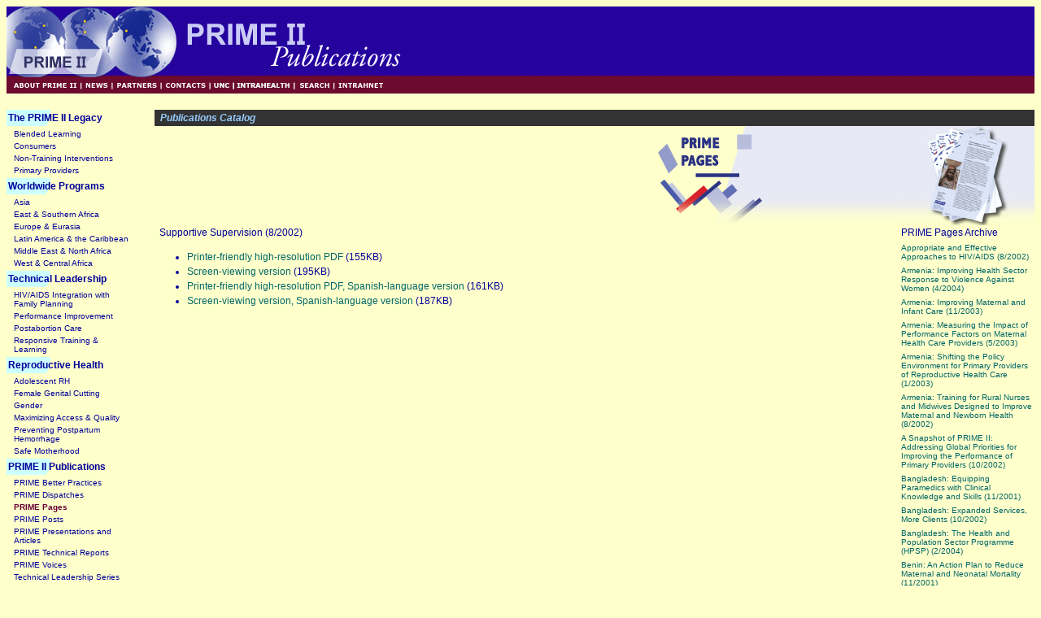

--- FILE ---
content_type: text/html; charset=ISO-8859-1
request_url: http://prime2.org/prime2/page/home/474d46.html?article=238
body_size: 5313
content:
<html xmlns:sql="http://apache.org/cocoon/SQL/2.0">
<head>
<META http-equiv="Content-Type" content="text/html; charset=UTF-8">
<title>Prime II</title>
<style type="text/css">
BODY { 
    font-family: verdana, helvetica, arial, sans-serif; 
    font-size: 10px; 
    color: #000099;
    background-color: #FFFFCC;
}
.tophead { background-image: url(../../images/navigation/header_bg.gif); background-repeat: repeat-x; } 
.topheadright { background-image: url(../../images/navigation/header_bg.gif); background-repeat: repeat-x; text-align: right; } 
.topmenu { background: #6c0b2d; text-decoration: none; background-image: url(../../images/navigation/headernavbg.gif); }
.contenthead { font-family: verdana, helvetica, arial, sans-serif; font-size: 14px; font-weight: bold; margin-left: 6px; }
.contentsubhead { font-family: verdana, helvetica, arial, sans-serif; font-size: 14px; margin-left: 6px; font-weight: bold; }
.childlink { font-family: verdana, helvetica, arial, sans-serif; font-size: 12px; color: #000099; text-decoration: none; }
.sectionhead { font-family: verdana, helvetica, arial, sans-serif; font-size: 12px; color: #000099; text-decoration: none; font-weight: bold; background-image: url(../../images/navigation/sidenavback.gif); background-repeat: no-repeat; }
.sectionhead:link { color: #000099; }
.sectionhead:visited { color: #000099; }
.sectionhead:active { color: #000099; }
.sectionhead:hover { color: #660033; }
.sectionchild { font-family: verdana, helvetica, arial, sans-serif; font-size: 10px; text-decoration: none; color: #000099; }
.sectionchild:link { color: #000099; }
.sectionchild:visited { color: #000099; }
.sectionchild:active { color: #6666FF; }
.sectionchild:hover { color: #660033; }
.selectedsectionchild { font-family: verdana, helvetica, arial, sans-serif; font-size: 10px; text-decoration: none; color: #660033; font-weight: bold; }
.selectedsectionchild:link { color: #660033; }
.selectedsectionchild:visited { color: #660033; }
.selectedsectionchild:active { color: #6666FF; }
.sectionsubchild { font-family: verdana, helvetica, arial, sans-serif; font-size: 10px; text-decoration: none; color: #660033; }
.sectionsubchild:link { color: #660033; }
.sectionsubchild:visited { color: #660033; }
.sectionsubchild:active { color: #FF0044; }
.sectionsubchild:hover { color: #000099; }
.selectedsectionsubchild { font-family: verdana, helvetica, arial, sans-serif; font-size: 10px; text-decoration: none; color: #660033; font-style: italic; }
.selectedsectionsubchild:link { color: #660033; }
.selectedsectionsubchild:visited { color: #660033; }
.selectedsectionsubchild:active { color: #FF0044; }
.subheader { font-size: 12px; margin: 4px 10px 4px 10px; }
.relatedhead { font-size: 12px; }
.relatedlist { font-size: 10px; }
.credit { font-size: 10px; font-style: italic; }
TD { font-family: verdana, helvetica, arial, sans-serif; font-size: 12px; }
TH { font-family: verdana, helvetica, arial, sans-serif; font-size: 12px; font-weight: bold; }
P { font-family: verdana, helvetica, arial, sans-serif; font-size: 12px; line-height: 18px; margin: 0px 25px 10px 6px; }
.usaid { font-size: 10px; line-height: 14px; }
LI { font-size: 12px; line-height:18px; }
A { text-decoration: none; }
A:link { color: #006666; }
A:visited { color: #009999; }
A:active { color: #009999; }
A:hover { color: #660033; }
                </style>
</head>
<body>
<table width="100%" cellspacing="0" cellpadding="0" border="0">
<tr>
<td>
<table height="87" width="100%" cellspacing="0" cellpadding="0" border="0">
<tr>
<td class="tophead" height="87" width="212"><a href="../../index.html"><img border="0" alt="PRIME II" src="../../images/navigation/header_left.gif" width="212" height="87"></a></td><td class="tophead" width="1000" align="left" height="87"><img alt="PRIME II Publications" src="../../images/navigation/7-1_header.gif" height="87"></td>
</tr>
<tr>
<td align="left" colspan="2" class="topmenu"><a class="" href="../../section/31.html"><img border="0" alt="About PRIME II" src="../../images/navigation/2-1_main.gif" name="2-1"></a><a class="" href="../../news/home/33.html"><img border="0" alt="PRIME II News" src="../../images/navigation/11-1_main.gif" name="11-1"></a><a class="" href="../../section/32.html"><img border="0" alt="Partners" src="../../images/navigation/3-1_main.gif" name="3-1"></a><a class="" href="../../section/35.html"><img border="0" alt="PRIME Contacts" src="../../images/navigation/9-1_main.gif" name="9-1"></a><a href="http://www.unc.edu/"><img alt="University of North Carolina at Chapel Hill" border="0" src="../../images/navigation/medschool.gif"></a><a href="http://www.intrahealth.org/"><img alt="IntraHealth" border="0" src="../../images/navigation/intrah.gif"></a><a class="" href="../../section/259.html"><img border="0" alt="Search" src="../../images/navigation/12-1_main.gif" name="12-1"></a><a href="https://intrahnet.intrah.org/"><img alt="Intrahnet" border="0" src="../../images/navigation/intrahnet.gif"></a></td>
</tr>
<tr>
<td align="center" colspan="3"><img height="20" src="../../images/trans.gif"></td>
</tr>
</table>
<table width="100%" cellspacing="0" cellpadding="0" border="0">
<tr>
<td rowspan="2" valign="top" width="150">
<table cellspacing="0" cellpadding="0" width="152" border="0">
<tr>
<td width="2" height="20"><img height="20" width="2" src="../../images/navigation/blueCCFFFF.gif"></td><td colspan="2" class="sectionhead" width="150" height="20"><a class="sectionhead" href="../../section/399.html">The PRIME II Legacy</a></td>
</tr>
<tr>
<td colspan="3" height="4" width="150"><img width="150" height="4" src="../../images/trans.gif"></td>
</tr>
<tr>
<td width="2"><img height="5" width="2" src="../../images/trans.gif"></td><td width="7"><img height="5" width="7" src="../../images/trans.gif"></td><td class="sectionchild"><a class="sectionchild" href="../../section/402.html">Blended Learning</a></td>
</tr>
<tr>
<td colspan="3" height="4" width="150"><img width="150" height="4" src="../../images/trans.gif"></td>
</tr>
<tr>
<td width="2"><img height="5" width="2" src="../../images/trans.gif"></td><td width="7"><img height="5" width="7" src="../../images/trans.gif"></td><td class="sectionchild"><a class="sectionchild" href="../../section/401.html">Consumers</a></td>
</tr>
<tr>
<td colspan="3" height="4" width="150"><img width="150" height="4" src="../../images/trans.gif"></td>
</tr>
<tr>
<td width="2"><img height="5" width="2" src="../../images/trans.gif"></td><td width="7"><img height="5" width="7" src="../../images/trans.gif"></td><td class="sectionchild"><a class="sectionchild" href="../../section/403.html">Non-Training Interventions</a></td>
</tr>
<tr>
<td colspan="3" height="4" width="150"><img width="150" height="4" src="../../images/trans.gif"></td>
</tr>
<tr>
<td width="2"><img height="5" width="2" src="../../images/trans.gif"></td><td width="7"><img height="5" width="7" src="../../images/trans.gif"></td><td class="sectionchild"><a class="sectionchild" href="../../section/400.html">Primary Providers</a></td>
</tr>
<tr>
<td colspan="3" height="4" width="150"><img width="150" height="4" src="../../images/trans.gif"></td>
</tr>
<tr>
<td width="2" height="20"><img height="20" width="2" src="../../images/navigation/blueCCFFFF.gif"></td><td colspan="2" class="sectionhead" width="150" height="20"><a class="sectionhead" href="../../section/1.html">Worldwide Programs</a></td>
</tr>
<tr>
<td colspan="3" height="4" width="150"><img width="150" height="4" src="../../images/trans.gif"></td>
</tr>
<tr>
<td width="2"><img height="5" width="2" src="../../images/trans.gif"></td><td width="7"><img height="5" width="7" src="../../images/trans.gif"></td><td class="sectionchild"><a class="sectionchild" href="../../section/17.html">Asia</a></td>
</tr>
<tr>
<td colspan="3" height="4" width="150"><img width="150" height="4" src="../../images/trans.gif"></td>
</tr>
<tr>
<td width="2"><img height="5" width="2" src="../../images/trans.gif"></td><td width="7"><img height="5" width="7" src="../../images/trans.gif"></td><td class="sectionchild"><a class="sectionchild" href="../../section/2.html">East &amp; Southern Africa</a></td>
</tr>
<tr>
<td colspan="3" height="4" width="150"><img width="150" height="4" src="../../images/trans.gif"></td>
</tr>
<tr>
<td width="2"><img height="5" width="2" src="../../images/trans.gif"></td><td width="7"><img height="5" width="7" src="../../images/trans.gif"></td><td class="sectionchild"><a class="sectionchild" href="../../section/28.html">Europe &amp; Eurasia</a></td>
</tr>
<tr>
<td colspan="3" height="4" width="150"><img width="150" height="4" src="../../images/trans.gif"></td>
</tr>
<tr>
<td width="2"><img height="5" width="2" src="../../images/trans.gif"></td><td width="7"><img height="5" width="7" src="../../images/trans.gif"></td><td class="sectionchild"><a class="sectionchild" href="../../section/22.html">Latin America &amp; the Caribbean</a></td>
</tr>
<tr>
<td colspan="3" height="4" width="150"><img width="150" height="4" src="../../images/trans.gif"></td>
</tr>
<tr>
<td width="2"><img height="5" width="2" src="../../images/trans.gif"></td><td width="7"><img height="5" width="7" src="../../images/trans.gif"></td><td class="sectionchild"><a class="sectionchild" href="../../section/326.html">Middle East &amp; North Africa</a></td>
</tr>
<tr>
<td colspan="3" height="4" width="150"><img width="150" height="4" src="../../images/trans.gif"></td>
</tr>
<tr>
<td width="2"><img height="5" width="2" src="../../images/trans.gif"></td><td width="7"><img height="5" width="7" src="../../images/trans.gif"></td><td class="sectionchild"><a class="sectionchild" href="../../section/9.html">West &amp; Central Africa</a></td>
</tr>
<tr>
<td colspan="3" height="4" width="150"><img width="150" height="4" src="../../images/trans.gif"></td>
</tr>
<tr>
<td width="2" height="20"><img height="20" width="2" src="../../images/navigation/blueCCFFFF.gif"></td><td colspan="2" class="sectionhead" width="150" height="20"><a class="sectionhead" href="../../section/52.html">Technical Leadership</a></td>
</tr>
<tr>
<td colspan="3" height="4" width="150"><img width="150" height="4" src="../../images/trans.gif"></td>
</tr>
<tr>
<td width="2"><img height="5" width="2" src="../../images/trans.gif"></td><td width="7"><img height="5" width="7" src="../../images/trans.gif"></td><td class="sectionchild"><a class="sectionchild" href="../../section/328.html">HIV/AIDS Integration with Family Planning</a></td>
</tr>
<tr>
<td colspan="3" height="4" width="150"><img width="150" height="4" src="../../images/trans.gif"></td>
</tr>
<tr>
<td width="2"><img height="5" width="2" src="../../images/trans.gif"></td><td width="7"><img height="5" width="7" src="../../images/trans.gif"></td><td class="sectionchild"><a class="sectionchild" href="../../section/53.html">Performance Improvement</a></td>
</tr>
<tr>
<td colspan="3" height="4" width="150"><img width="150" height="4" src="../../images/trans.gif"></td>
</tr>
<tr>
<td width="2"><img height="5" width="2" src="../../images/trans.gif"></td><td width="7"><img height="5" width="7" src="../../images/trans.gif"></td><td class="sectionchild"><a class="sectionchild" href="../../section/56.html">Postabortion Care</a></td>
</tr>
<tr>
<td colspan="3" height="4" width="150"><img width="150" height="4" src="../../images/trans.gif"></td>
</tr>
<tr>
<td width="2"><img height="5" width="2" src="../../images/trans.gif"></td><td width="7"><img height="5" width="7" src="../../images/trans.gif"></td><td class="sectionchild"><a class="sectionchild" href="../../section/54.html">Responsive Training &amp; Learning</a></td>
</tr>
<tr>
<td colspan="3" height="4" width="150"><img width="150" height="4" src="../../images/trans.gif"></td>
</tr>
<tr>
<td width="2" height="20"><img height="20" width="2" src="../../images/navigation/blueCCFFFF.gif"></td><td colspan="2" class="sectionhead" width="150" height="20"><a class="sectionhead" href="../../section/36.html">Reproductive Health</a></td>
</tr>
<tr>
<td colspan="3" height="4" width="150"><img width="150" height="4" src="../../images/trans.gif"></td>
</tr>
<tr>
<td width="2"><img height="5" width="2" src="../../images/trans.gif"></td><td width="7"><img height="5" width="7" src="../../images/trans.gif"></td><td class="sectionchild"><a class="sectionchild" href="../../section/38.html">Adolescent RH</a></td>
</tr>
<tr>
<td colspan="3" height="4" width="150"><img width="150" height="4" src="../../images/trans.gif"></td>
</tr>
<tr>
<td width="2"><img height="5" width="2" src="../../images/trans.gif"></td><td width="7"><img height="5" width="7" src="../../images/trans.gif"></td><td class="sectionchild"><a class="sectionchild" href="../../section/42.html">Female Genital Cutting</a></td>
</tr>
<tr>
<td colspan="3" height="4" width="150"><img width="150" height="4" src="../../images/trans.gif"></td>
</tr>
<tr>
<td width="2"><img height="5" width="2" src="../../images/trans.gif"></td><td width="7"><img height="5" width="7" src="../../images/trans.gif"></td><td class="sectionchild"><a class="sectionchild" href="../../section/39.html">Gender</a></td>
</tr>
<tr>
<td colspan="3" height="4" width="150"><img width="150" height="4" src="../../images/trans.gif"></td>
</tr>
<tr>
<td width="2"><img height="5" width="2" src="../../images/trans.gif"></td><td width="7"><img height="5" width="7" src="../../images/trans.gif"></td><td class="sectionchild"><a class="sectionchild" href="../../section/41.html">Maximizing Access &amp; Quality</a></td>
</tr>
<tr>
<td colspan="3" height="4" width="150"><img width="150" height="4" src="../../images/trans.gif"></td>
</tr>
<tr>
<td width="2"><img height="5" width="2" src="../../images/trans.gif"></td><td width="7"><img height="5" width="7" src="../../images/trans.gif"></td><td class="sectionchild"><a class="sectionchild" href="../../section/329.html">Preventing Postpartum Hemorrhage</a></td>
</tr>
<tr>
<td colspan="3" height="4" width="150"><img width="150" height="4" src="../../images/trans.gif"></td>
</tr>
<tr>
<td width="2"><img height="5" width="2" src="../../images/trans.gif"></td><td width="7"><img height="5" width="7" src="../../images/trans.gif"></td><td class="sectionchild"><a class="sectionchild" href="../../section/40.html">Safe Motherhood</a></td>
</tr>
<tr>
<td colspan="3" height="4" width="150"><img width="150" height="4" src="../../images/trans.gif"></td>
</tr>
<tr>
<td width="2" height="20"><img height="20" width="2" src="../../images/navigation/blueCCFFFF.gif"></td><td colspan="2" class="sectionhead" width="150" height="20"><a class="sectionhead" href="../../section/44.html">PRIME II Publications</a></td>
</tr>
<tr>
<td colspan="3" height="4" width="150"><img width="150" height="4" src="../../images/trans.gif"></td>
</tr>
<tr>
<td width="2"><img height="5" width="2" src="../../images/trans.gif"></td><td width="7"><img height="5" width="7" src="../../images/trans.gif"></td><td class="sectionchild"><a class="sectionchild" href="../../better/home/303.html">PRIME Better Practices</a></td>
</tr>
<tr>
<td colspan="3" height="4" width="150"><img width="150" height="4" src="../../images/trans.gif"></td>
</tr>
<tr>
<td width="2"><img height="5" width="2" src="../../images/trans.gif"></td><td width="7"><img height="5" width="7" src="../../images/trans.gif"></td><td class="sectionchild"><a class="sectionchild" href="../../dispatch/home/46.html">PRIME Dispatches</a></td>
</tr>
<tr>
<td colspan="3" height="4" width="150"><img width="150" height="4" src="../../images/trans.gif"></td>
</tr>
<tr>
<td width="2"><img height="5" width="2" src="../../images/trans.gif"></td><td width="7"><img height="5" width="7" src="../../images/trans.gif"></td><td class="selectedsectionchild"><a class="selectedsectionchild" href="47.html">PRIME Pages</a>
<table cellspacing="3" cellpadding="0" border="0"></table>
</td>
</tr>
<tr>
<td colspan="3" height="4" width="150"><img width="150" height="4" src="../../images/trans.gif"></td>
</tr>
<tr>
<td width="2"><img height="5" width="2" src="../../images/trans.gif"></td><td width="7"><img height="5" width="7" src="../../images/trans.gif"></td><td class="sectionchild"><a class="sectionchild" href="../../post/home/48.html">PRIME Posts</a></td>
</tr>
<tr>
<td colspan="3" height="4" width="150"><img width="150" height="4" src="../../images/trans.gif"></td>
</tr>
<tr>
<td width="2"><img height="5" width="2" src="../../images/trans.gif"></td><td width="7"><img height="5" width="7" src="../../images/trans.gif"></td><td class="sectionchild"><a class="sectionchild" href="../../present/home/354.html">PRIME Presentations and Articles</a></td>
</tr>
<tr>
<td colspan="3" height="4" width="150"><img width="150" height="4" src="../../images/trans.gif"></td>
</tr>
<tr>
<td width="2"><img height="5" width="2" src="../../images/trans.gif"></td><td width="7"><img height="5" width="7" src="../../images/trans.gif"></td><td class="sectionchild"><a class="sectionchild" href="../../techreport/home/50.html">PRIME Technical Reports</a></td>
</tr>
<tr>
<td colspan="3" height="4" width="150"><img width="150" height="4" src="../../images/trans.gif"></td>
</tr>
<tr>
<td width="2"><img height="5" width="2" src="../../images/trans.gif"></td><td width="7"><img height="5" width="7" src="../../images/trans.gif"></td><td class="sectionchild"><a class="sectionchild" href="../../voice/home/45.html">PRIME Voices</a></td>
</tr>
<tr>
<td colspan="3" height="4" width="150"><img width="150" height="4" src="../../images/trans.gif"></td>
</tr>
<tr>
<td width="2"><img height="5" width="2" src="../../images/trans.gif"></td><td width="7"><img height="5" width="7" src="../../images/trans.gif"></td><td class="sectionchild"><a class="sectionchild" href="../../techlead/home/49.html">Technical Leadership Series</a></td>
</tr>
<tr>
<td colspan="3" height="4" width="150"><img width="150" height="4" src="../../images/trans.gif"></td>
</tr>
<tr>
<td width="2"><img height="5" width="2" src="../../images/trans.gif"></td><td width="7"><img height="5" width="7" src="../../images/trans.gif"></td><td class="sectionchild"><a class="sectionchild" href="../../usaid/home/355.html">USAID Cites PRIME</a></td>
</tr>
<tr>
<td colspan="3" height="4" width="150"><img width="150" height="4" src="../../images/trans.gif"></td>
</tr>
<tr>
<td width="2" height="20"><img height="20" width="2" src="../../images/navigation/blueCCFFFF.gif"></td><td colspan="2" class="sectionhead" width="150" height="20"><a class="sectionhead" href="../../section/57.html">Monitoring &amp; Evaluation</a></td>
</tr>
<tr>
<td colspan="3" height="4" width="150"><img width="150" height="4" src="../../images/trans.gif"></td>
</tr>
<tr>
<td width="2" height="20"><img height="20" width="2" src="../../images/navigation/blueCCFFFF.gif"></td><td colspan="2" class="sectionhead" width="150" height="20"><a class="sectionhead" href="../../section/60.html">Home</a></td>
</tr>
</table>
</td><td height="20" width="30"><img height="20" width="30" src="../../images/trans.gif"></td><td valign="middle" height="20" class="subheader" colspan="2">
<table cellspacing="0" cellpadding="0" border="0" width="100%">
<tr style="background-image: url(../../images/article/7-1_bar.gif);">
<td width="4"><img height="20" width="4" src="../../images/trans.gif" align="left"></td><td class="subheader" style="color: #99CCFF; font-weight: bold; font-style: oblique;">Publications Catalog</td>
</tr>
</table>
</td>
</tr>
<tr>
<td width="30"><img height="800" width="30" src="../../images/trans.gif"></td><td align="left" valign="top">
<table width="100%" cellspacing="0" cellpadding="0" border="0">
<tr>
<td style="background-image: url(../../images/article/7-1c_bg.gif); background-repeat: no-repeat; background-position: top right;" colspan="2"><img src="../../images/article/7-1all_1.gif"><br>
<P>Supportive Supervision (8/2002)
    <ul>
<li>
<a href="../../pdf/2PI_300.pdf">Printer-friendly high-resolution PDF</a> (155KB)</li>
<li>
<a href="../../pdf/2PI_300.swf">Screen-viewing version</a> (195KB)</li>
<li>
<a href="../../pdf/2sPI_300.pdf">Printer-friendly high-resolution PDF, Spanish-language version</a> (161KB)</li>
<li>
<a href="../../pdf/2sPI_300.swf">Screen-viewing version, Spanish-language version</a> (187KB)</li>
</ul>
</P>
</td>
</tr>
</table>
</td><td width="170" valign="top"><img src="../../images/article/7-1c_2.gif"><sidebar></sidebar>
<table cellspacing="2" cellpadding="0" border="0">
<tr>
<td width="2"><img height="2" width="2" src="../../images/trans.gif"></td><td class="relatedhead">PRIME Pages Archive
            </td>
</tr>
<tr>
<td height="2" colspan="2"><img width="2" height="2" src="../../images/trans.gif"></td>
</tr>
<tr>
<td width="2"><img height="2" width="2" src="../../images/trans.gif"></td><td class="relatedlist"><a href="47bdd9.html?article=239">Appropriate and Effective Approaches to HIV/AIDS (8/2002)
    </a></td>
</tr>
<tr>
<td height="2" colspan="2"><img width="2" height="2" src="../../images/trans.gif"></td>
</tr>
<tr>
<td width="2"><img height="2" width="2" src="../../images/trans.gif"></td><td class="relatedlist"><a href="47b949.html?article=379">Armenia: Improving Health Sector Response to Violence Against Women (4/2004)
    </a></td>
</tr>
<tr>
<td height="2" colspan="2"><img width="2" height="2" src="../../images/trans.gif"></td>
</tr>
<tr>
<td width="2"><img height="2" width="2" src="../../images/trans.gif"></td><td class="relatedlist"><a href="476020.html?article=349">Armenia: Improving Maternal and Infant Care (11/2003)
    </a></td>
</tr>
<tr>
<td height="2" colspan="2"><img width="2" height="2" src="../../images/trans.gif"></td>
</tr>
<tr>
<td width="2"><img height="2" width="2" src="../../images/trans.gif"></td><td class="relatedlist"><a href="47ac42.html?article=313">Armenia: Measuring the Impact of Performance Factors on Maternal Health Care Providers (5/2003)
    </a></td>
</tr>
<tr>
<td height="2" colspan="2"><img width="2" height="2" src="../../images/trans.gif"></td>
</tr>
<tr>
<td width="2"><img height="2" width="2" src="../../images/trans.gif"></td><td class="relatedlist"><a href="471b4c.html?article=290">Armenia: Shifting the Policy Environment for Primary Providers of Reproductive Health Care (1/2003)
    </a></td>
</tr>
<tr>
<td height="2" colspan="2"><img width="2" height="2" src="../../images/trans.gif"></td>
</tr>
<tr>
<td width="2"><img height="2" width="2" src="../../images/trans.gif"></td><td class="relatedlist"><a href="47ded6.html?article=220">Armenia: Training for Rural Nurses and Midwives Designed to Improve Maternal and Newborn Health (8/2002)
    </a></td>
</tr>
<tr>
<td height="2" colspan="2"><img width="2" height="2" src="../../images/trans.gif"></td>
</tr>
<tr>
<td width="2"><img height="2" width="2" src="../../images/trans.gif"></td><td class="relatedlist"><a href="47016a.html?article=286">A Snapshot of PRIME II: Addressing Global Priorities for Improving the Performance of Primary Providers (10/2002)
    </a></td>
</tr>
<tr>
<td height="2" colspan="2"><img width="2" height="2" src="../../images/trans.gif"></td>
</tr>
<tr>
<td width="2"><img height="2" width="2" src="../../images/trans.gif"></td><td class="relatedlist"><a href="47aece.html?article=209">Bangladesh: Equipping Paramedics with Clinical Knowledge and Skills (11/2001)
    </a></td>
</tr>
<tr>
<td height="2" colspan="2"><img width="2" height="2" src="../../images/trans.gif"></td>
</tr>
<tr>
<td width="2"><img height="2" width="2" src="../../images/trans.gif"></td><td class="relatedlist"><a href="473a31.html?article=275">Bangladesh: Expanded Services, More Clients (10/2002)
    </a></td>
</tr>
<tr>
<td height="2" colspan="2"><img width="2" height="2" src="../../images/trans.gif"></td>
</tr>
<tr>
<td width="2"><img height="2" width="2" src="../../images/trans.gif"></td><td class="relatedlist"><a href="4732b4.html?article=375">Bangladesh: The Health and Population Sector Programme (HPSP) (2/2004)
    </a></td>
</tr>
<tr>
<td height="2" colspan="2"><img width="2" height="2" src="../../images/trans.gif"></td>
</tr>
<tr>
<td width="2"><img height="2" width="2" src="../../images/trans.gif"></td><td class="relatedlist"><a href="47f980.html?article=225">Benin: An Action Plan to Reduce Maternal and Neonatal Mortality (11/2001)
    </a></td>
</tr>
<tr>
<td height="2" colspan="2"><img width="2" height="2" src="../../images/trans.gif"></td>
</tr>
<tr>
<td width="2"><img height="2" width="2" src="../../images/trans.gif"></td><td class="relatedlist"><a href="471953.html?article=226">Benin: Collaboration and Coordination with PROSAF (11/2001)
    </a></td>
</tr>
<tr>
<td height="2" colspan="2"><img width="2" height="2" src="../../images/trans.gif"></td>
</tr>
<tr>
<td width="2"><img height="2" width="2" src="../../images/trans.gif"></td><td class="relatedlist"><a href="47bfcf.html?article=282">Benin: Testing National Family Health Protocols (10/2002)
    </a></td>
</tr>
<tr>
<td height="2" colspan="2"><img width="2" height="2" src="../../images/trans.gif"></td>
</tr>
<tr>
<td width="2"><img height="2" width="2" src="../../images/trans.gif"></td><td class="relatedlist"><a href="47833e.html?article=227">Benin: Testing New Protocols for Better Family Health Care (8/2002)
    </a></td>
</tr>
<tr>
<td height="2" colspan="2"><img width="2" height="2" src="../../images/trans.gif"></td>
</tr>
<tr>
<td width="2"><img height="2" width="2" src="../../images/trans.gif"></td><td class="relatedlist"><a href="47eb78.html?article=228">Benin: Training Pharmacists as Family Planning Providers (11/2001)
    </a></td>
</tr>
<tr>
<td height="2" colspan="2"><img width="2" height="2" src="../../images/trans.gif"></td>
</tr>
<tr>
<td width="2"><img height="2" width="2" src="../../images/trans.gif"></td><td class="relatedlist"><a href="472327.html?article=237">Building Capacity, Leveraging Resources, Sharing Expertise (11/2001)
    </a></td>
</tr>
<tr>
<td height="2" colspan="2"><img width="2" height="2" src="../../images/trans.gif"></td>
</tr>
<tr>
<td width="2"><img height="2" width="2" src="../../images/trans.gif"></td><td class="relatedlist"><a href="47c427.html?article=276">Dominican Republic: Assistance to a Family Planning NGO (10/2002)
    </a></td>
</tr>
<tr>
<td height="2" colspan="2"><img width="2" height="2" src="../../images/trans.gif"></td>
</tr>
<tr>
<td width="2"><img height="2" width="2" src="../../images/trans.gif"></td><td class="relatedlist"><a href="472d51.html?article=277">Dominican Republic: Community Health Promoters for Family Planning and Preventive Services (10/2002)
    </a></td>
</tr>
<tr>
<td height="2" colspan="2"><img width="2" height="2" src="../../images/trans.gif"></td>
</tr>
<tr>
<td width="2"><img height="2" width="2" src="../../images/trans.gif"></td><td class="relatedlist"><a href="47ec37.html?article=291">Dominican Republic: Consumer Feedback Improves Clinic Services, Increases Paying Clients (1/2003)
    </a></td>
</tr>
<tr>
<td height="2" colspan="2"><img width="2" height="2" src="../../images/trans.gif"></td>
</tr>
<tr>
<td width="2"><img height="2" width="2" src="../../images/trans.gif"></td><td class="relatedlist"><a href="47bca5.html?article=221">Dominican Republic: Evaluating Training Approaches for Community Health Promoters (5/2002)
    </a></td>
</tr>
<tr>
<td height="2" colspan="2"><img width="2" height="2" src="../../images/trans.gif"></td>
</tr>
<tr>
<td width="2"><img height="2" width="2" src="../../images/trans.gif"></td><td class="relatedlist"><a href="4703c6.html?article=222">Dominican Republic: PI Approach Raises Reproductive Health to a New Level (10/2000)
    </a></td>
</tr>
<tr>
<td height="2" colspan="2"><img width="2" height="2" src="../../images/trans.gif"></td>
</tr>
<tr>
<td width="2"><img height="2" width="2" src="../../images/trans.gif"></td><td class="relatedlist"><a href="47b108.html?article=223">Dominican Republic: Promoting Health in the Bateyes (10/2001)
    </a></td>
</tr>
<tr>
<td height="2" colspan="2"><img width="2" height="2" src="../../images/trans.gif"></td>
</tr>
<tr>
<td width="2"><img height="2" width="2" src="../../images/trans.gif"></td><td class="relatedlist"><a href="472497.html?article=292">Dominican Republic: Training Improves Family Planning and Reproductive Health Services at Bayaguana Hospital (2/2003)
    </a></td>
</tr>
<tr>
<td height="2" colspan="2"><img width="2" height="2" src="../../images/trans.gif"></td>
</tr>
<tr>
<td width="2"><img height="2" width="2" src="../../images/trans.gif"></td><td class="relatedlist"><a href="4703a0.html?article=305">Dominican Republic: Updating Learning Approaches (10/2002)
    </a></td>
</tr>
<tr>
<td height="2" colspan="2"><img width="2" height="2" src="../../images/trans.gif"></td>
</tr>
<tr>
<td width="2"><img height="2" width="2" src="../../images/trans.gif"></td><td class="relatedlist"><a href="474b0e.html?article=373">Dominican Republic: Volunteer Promoters Increase Family Planning Knowledge and Use (2/2004)
    </a></td>
</tr>
<tr>
<td height="2" colspan="2"><img width="2" height="2" src="../../images/trans.gif"></td>
</tr>
<tr>
<td width="2"><img height="2" width="2" src="../../images/trans.gif"></td><td class="relatedlist"><a href="4729e0.html?article=241">Dual Protection (11/2000)
    </a></td>
</tr>
<tr>
<td height="2" colspan="2"><img width="2" height="2" src="../../images/trans.gif"></td>
</tr>
<tr>
<td width="2"><img height="2" width="2" src="../../images/trans.gif"></td><td class="relatedlist"><a href="470c7b.html?article=240">Effective Linkages through the PRIME Project: HIV Prevention and Management Integrated with Reproductive Health Services at the Primary Level (11/2000)
    </a></td>
</tr>
<tr>
<td height="2" colspan="2"><img width="2" height="2" src="../../images/trans.gif"></td>
</tr>
<tr>
<td width="2"><img height="2" width="2" src="../../images/trans.gif"></td><td class="relatedlist"><a href="47b5ac.html?article=224">El Salvador: Young Mothers&rsquo; Clubs Bring RH Services to Adolescents (11/2001)
    </a></td>
</tr>
<tr>
<td height="2" colspan="2"><img width="2" height="2" src="../../images/trans.gif"></td>
</tr>
<tr>
<td width="2"><img height="2" width="2" src="../../images/trans.gif"></td><td class="relatedlist"><a href="476be0.html?article=285">Francophone PAC, Nigeria MAQ: When a Meeting Is More Than Just a Meeting (10/2002)
    </a></td>
</tr>
<tr>
<td height="2" colspan="2"><img width="2" height="2" src="../../images/trans.gif"></td>
</tr>
<tr>
<td width="2"><img height="2" width="2" src="../../images/trans.gif"></td><td class="relatedlist"><a href="470a44.html?article=278">Ghana: Cost Analysis and Tools for Health Care Planners (10/2002)
    </a></td>
</tr>
<tr>
<td height="2" colspan="2"><img width="2" height="2" src="../../images/trans.gif"></td>
</tr>
<tr>
<td width="2"><img height="2" width="2" src="../../images/trans.gif"></td><td class="relatedlist"><a href="47b06f.html?article=366">Ghana: Costing and Cost and Results Analysis for Effective Approaches and Interventions (2/2004)
    </a></td>
</tr>
<tr>
<td height="2" colspan="2"><img width="2" height="2" src="../../images/trans.gif"></td>
</tr>
<tr>
<td width="2"><img height="2" width="2" src="../../images/trans.gif"></td><td class="relatedlist"><a href="473867.html?article=229">Ghana: Decentralized Health Care (7/2000)
    </a></td>
</tr>
<tr>
<td height="2" colspan="2"><img width="2" height="2" src="../../images/trans.gif"></td>
</tr>
<tr>
<td width="2"><img height="2" width="2" src="../../images/trans.gif"></td><td class="relatedlist"><a href="47314f.html?article=281">Ghana: Improving Client-Provider Interaction and Counseling (10/2002)
    </a></td>
</tr>
<tr>
<td height="2" colspan="2"><img width="2" height="2" src="../../images/trans.gif"></td>
</tr>
<tr>
<td width="2"><img height="2" width="2" src="../../images/trans.gif"></td><td class="relatedlist"><a href="47d6d1.html?article=230">Ghana: Midwives Improve Adolescent FP/RH Services (11/2001)
    </a></td>
</tr>
<tr>
<td height="2" colspan="2"><img width="2" height="2" src="../../images/trans.gif"></td>
</tr>
<tr>
<td width="2"><img height="2" width="2" src="../../images/trans.gif"></td><td class="relatedlist"><a href="4708a0.html?article=231">Ghana: Self-Paced Learning for Safe Motherhood Providers (5/2002)
    </a></td>
</tr>
<tr>
<td height="2" colspan="2"><img width="2" height="2" src="../../images/trans.gif"></td>
</tr>
<tr>
<td width="2"><img height="2" width="2" src="../../images/trans.gif"></td><td class="relatedlist"><a href="473f64.html?article=233">Guinea: Safe Motherhood in Northern Guinea: A Community Partnership (5/2001)
    </a></td>
</tr>
<tr>
<td height="2" colspan="2"><img width="2" height="2" src="../../images/trans.gif"></td>
</tr>
<tr>
<td width="2"><img height="2" width="2" src="../../images/trans.gif"></td><td class="relatedlist"><a href="475b41.html?article=280">India: Community Partnerships for Safe Motherhood (10/2002)
    </a></td>
</tr>
<tr>
<td height="2" colspan="2"><img width="2" height="2" src="../../images/trans.gif"></td>
</tr>
<tr>
<td width="2"><img height="2" width="2" src="../../images/trans.gif"></td><td class="relatedlist"><a href="47632a.html?article=210">India: Community Partnerships for Safe Motherhood and Child Survival (8/2000)
    </a></td>
</tr>
<tr>
<td height="2" colspan="2"><img width="2" height="2" src="../../images/trans.gif"></td>
</tr>
<tr>
<td width="2"><img height="2" width="2" src="../../images/trans.gif"></td><td class="relatedlist"><a href="4758bf.html?article=211">India: Home Based Life-Saving Skills (8/2000)
    </a></td>
</tr>
<tr>
<td height="2" colspan="2"><img width="2" height="2" src="../../images/trans.gif"></td>
</tr>
<tr>
<td width="2"><img height="2" width="2" src="../../images/trans.gif"></td><td class="relatedlist"><a href="47e7f7.html?article=212">India: Postabortion Complications and Management in Rural Uttar Pradesh (9/2000)
    </a></td>
</tr>
<tr>
<td height="2" colspan="2"><img width="2" height="2" src="../../images/trans.gif"></td>
</tr>
<tr>
<td width="2"><img height="2" width="2" src="../../images/trans.gif"></td><td class="relatedlist"><a href="47f153.html?article=213">India: Promoting Better Health Behaviors (11/2002)
    </a></td>
</tr>
<tr>
<td height="2" colspan="2"><img width="2" height="2" src="../../images/trans.gif"></td>
</tr>
<tr>
<td width="2"><img height="2" width="2" src="../../images/trans.gif"></td><td class="relatedlist"><a href="47af1e.html?article=215">Kenya: Successfully Scaling Up Quality PAC Services (11/2001)
    </a></td>
</tr>
<tr>
<td height="2" colspan="2"><img width="2" height="2" src="../../images/trans.gif"></td>
</tr>
<tr>
<td width="2"><img height="2" width="2" src="../../images/trans.gif"></td><td class="relatedlist"><a href="47eede.html?article=274">Kenya: Successful Scale-Up at the Primary Level (10/2002)
    </a></td>
</tr>
<tr>
<td height="2" colspan="2"><img width="2" height="2" src="../../images/trans.gif"></td>
</tr>
<tr>
<td width="2"><img height="2" width="2" src="../../images/trans.gif"></td><td class="relatedlist"><a href="476d12.html?article=365">Lessons Learned in Improving Provider Performance (2/2004)
    </a></td>
</tr>
<tr>
<td height="2" colspan="2"><img width="2" height="2" src="../../images/trans.gif"></td>
</tr>
<tr>
<td width="2"><img height="2" width="2" src="../../images/trans.gif"></td><td class="relatedlist"><a href="47121f.html?article=362">Linking National Reproductive Health Policy and Primary Provider Performance (2/2004)
    </a></td>
</tr>
<tr>
<td height="2" colspan="2"><img width="2" height="2" src="../../images/trans.gif"></td>
</tr>
<tr>
<td width="2"><img height="2" width="2" src="../../images/trans.gif"></td><td class="relatedlist"><a href="47b22a.html?article=374">Mali, Benin, Ethiopia: Preventing Postpartum Hemorrhage with Active Management of the Third Stage of Labor (2/2004)
    </a></td>
</tr>
<tr>
<td height="2" colspan="2"><img width="2" height="2" src="../../images/trans.gif"></td>
</tr>
<tr>
<td width="2"><img height="2" width="2" src="../../images/trans.gif"></td><td class="relatedlist"><a href="475bec.html?article=371">Mali: Counseling and Advocacy to Abandon Female Genital Cutting (2/2004)
    </a></td>
</tr>
<tr>
<td height="2" colspan="2"><img width="2" height="2" src="../../images/trans.gif"></td>
</tr>
<tr>
<td width="2"><img height="2" width="2" src="../../images/trans.gif"></td><td class="relatedlist"><a href="47feeb.html?article=232">Mali: Malian Leaders Join Movement to Abandon Female Genital Cutting (11/2001)
    </a></td>
</tr>
<tr>
<td height="2" colspan="2"><img width="2" height="2" src="../../images/trans.gif"></td>
</tr>
<tr>
<td width="2"><img height="2" width="2" src="../../images/trans.gif"></td><td class="relatedlist"><a href="474007.html?article=284">Mali: Provider Training and Community Outreach to Eliminate Harmful Practice (10/2002)
    </a></td>
</tr>
<tr>
<td height="2" colspan="2"><img width="2" height="2" src="../../images/trans.gif"></td>
</tr>
<tr>
<td width="2"><img height="2" width="2" src="../../images/trans.gif"></td><td class="relatedlist"><a href="4718bd.html?article=351">Nicaragua: Adolescent-Friendly Pharmacies (12/2003)
    </a></td>
</tr>
<tr>
<td height="2" colspan="2"><img width="2" height="2" src="../../images/trans.gif"></td>
</tr>
<tr>
<td width="2"><img height="2" width="2" src="../../images/trans.gif"></td><td class="relatedlist"><a href="473a4d.html?article=368">Nicaragua: Improved Responses to Obstetric and Neonatal Emergencies (2/2004)
    </a></td>
</tr>
<tr>
<td height="2" colspan="2"><img width="2" height="2" src="../../images/trans.gif"></td>
</tr>
<tr>
<td width="2"><img height="2" width="2" src="../../images/trans.gif"></td><td class="relatedlist"><a href="47d51b.html?article=234">Nigeria: Strategy for Family Planning Program Recovery (1/2001)
    </a></td>
</tr>
<tr>
<td height="2" colspan="2"><img width="2" height="2" src="../../images/trans.gif"></td>
</tr>
<tr>
<td width="2"><img height="2" width="2" src="../../images/trans.gif"></td><td class="relatedlist"><a href="47b2a3.html?article=370">Paraguay: Strengthening Family Planning and Reproductive Health Services (2/2004)
    </a></td>
</tr>
<tr>
<td height="2" colspan="2"><img width="2" height="2" src="../../images/trans.gif"></td>
</tr>
<tr>
<td width="2"><img height="2" width="2" src="../../images/trans.gif"></td><td class="relatedlist"><a href="47e302.html?article=369">Philippines: Improving Sexual Behaviors among High-Risk Youth (2/2004)
    </a></td>
</tr>
<tr>
<td height="2" colspan="2"><img width="2" height="2" src="../../images/trans.gif"></td>
</tr>
<tr>
<td width="2"><img height="2" width="2" src="../../images/trans.gif"></td><td class="relatedlist"><a href="47d6ef.html?article=293">PI Global Team Builds on Storehouse of Experience (9/2002)
    </a></td>
</tr>
<tr>
<td height="2" colspan="2"><img width="2" height="2" src="../../images/trans.gif"></td>
</tr>
<tr>
<td width="2"><img height="2" width="2" src="../../images/trans.gif"></td><td class="relatedlist"><a href="47313c.html?article=242">Reaching Adolescents (1/2001)
    </a></td>
</tr>
<tr>
<td height="2" colspan="2"><img width="2" height="2" src="../../images/trans.gif"></td>
</tr>
<tr>
<td width="2"><img height="2" width="2" src="../../images/trans.gif"></td><td class="relatedlist"><a href="472e57.html?article=243">Reproductive Health Needs of Women with HIV (11/2000)
    </a></td>
</tr>
<tr>
<td height="2" colspan="2"><img width="2" height="2" src="../../images/trans.gif"></td>
</tr>
<tr>
<td width="2"><img height="2" width="2" src="../../images/trans.gif"></td><td class="relatedlist"><a href="476346.html?article=376">Results Review Series, 2003 (2/2004)
    </a></td>
</tr>
<tr>
<td height="2" colspan="2"><img width="2" height="2" src="../../images/trans.gif"></td>
</tr>
<tr>
<td width="2"><img height="2" width="2" src="../../images/trans.gif"></td><td class="relatedlist"><a href="4708c5.html?article=364">Rwanda, Ethiopia: Scaling-Up Services to Prevent Mother-to-Child Transmission of HIV (2/2004)
    </a></td>
</tr>
<tr>
<td height="2" colspan="2"><img width="2" height="2" src="../../images/trans.gif"></td>
</tr>
<tr>
<td width="2"><img height="2" width="2" src="../../images/trans.gif"></td><td class="relatedlist"><a href="47600f.html?article=344">Rwanda: A Stronger Role for Primary Providers and Communities (11/2003)
    </a></td>
</tr>
<tr>
<td height="2" colspan="2"><img width="2" height="2" src="../../images/trans.gif"></td>
</tr>
<tr>
<td width="2"><img height="2" width="2" src="../../images/trans.gif"></td><td class="relatedlist"><a href="47c29e.html?article=348">Rwanda: Community-Provider Partnerships (11/2003)
    </a></td>
</tr>
<tr>
<td height="2" colspan="2"><img width="2" height="2" src="../../images/trans.gif"></td>
</tr>
<tr>
<td width="2"><img height="2" width="2" src="../../images/trans.gif"></td><td class="relatedlist"><a href="47e14e.html?article=279">Rwanda: Effective Prevention of Mother-to-Child Transmission (10/2002)
    </a></td>
</tr>
<tr>
<td height="2" colspan="2"><img width="2" height="2" src="../../images/trans.gif"></td>
</tr>
<tr>
<td width="2"><img height="2" width="2" src="../../images/trans.gif"></td><td class="relatedlist"><a href="470534.html?article=294">Rwanda: Improving Service Quality through Provider-Community Partnerships (12/2002)
    </a></td>
</tr>
<tr>
<td height="2" colspan="2"><img width="2" height="2" src="../../images/trans.gif"></td>
</tr>
<tr>
<td width="2"><img height="2" width="2" src="../../images/trans.gif"></td><td class="relatedlist"><a href="476ded.html?article=235">Rwanda: Mutuelles Increase Access to Health Care (8/2002)
    </a></td>
</tr>
<tr>
<td height="2" colspan="2"><img width="2" height="2" src="../../images/trans.gif"></td>
</tr>
<tr>
<td width="2"><img height="2" width="2" src="../../images/trans.gif"></td><td class="relatedlist"><a href="47c9eb.html?article=346">Rwanda: Mutuelles Unify the Population (11/2003)
    </a></td>
</tr>
<tr>
<td height="2" colspan="2"><img width="2" height="2" src="../../images/trans.gif"></td>
</tr>
<tr>
<td width="2"><img height="2" width="2" src="../../images/trans.gif"></td><td class="relatedlist"><a href="477f52.html?article=345">Rwanda: National Reproductive Health Policy and Training (11/2003)
    </a></td>
</tr>
<tr>
<td height="2" colspan="2"><img width="2" height="2" src="../../images/trans.gif"></td>
</tr>
<tr>
<td width="2"><img height="2" width="2" src="../../images/trans.gif"></td><td class="relatedlist"><a href="470f73.html?article=283">Rwanda: Prepayment Schemes Improve Accessibility and Quality of FP/RH Services (10/2002)
    </a></td>
</tr>
<tr>
<td height="2" colspan="2"><img width="2" height="2" src="../../images/trans.gif"></td>
</tr>
<tr>
<td width="2"><img height="2" width="2" src="../../images/trans.gif"></td><td class="relatedlist"><a href="47e619.html?article=347">Rwanda: Prevention of Mother-to-Child Transmission of HIV (11/2003)
    </a></td>
</tr>
<tr>
<td height="2" colspan="2"><img width="2" height="2" src="../../images/trans.gif"></td>
</tr>
<tr>
<td width="2"><img height="2" width="2" src="../../images/trans.gif"></td><td class="relatedlist"><a href="47ce21.html?article=372">Senegal: A Community Model for Postabortion Care Services (2/2004)
    </a></td>
</tr>
<tr>
<td height="2" colspan="2"><img width="2" height="2" src="../../images/trans.gif"></td>
</tr>
<tr>
<td width="2"><img height="2" width="2" src="../../images/trans.gif"></td><td class="relatedlist"><a href="470040.html?article=295">Senegal: Supervision and Other Non-training Interventions (11/2002)
    </a></td>
</tr>
<tr>
<td height="2" colspan="2"><img width="2" height="2" src="../../images/trans.gif"></td>
</tr>
<tr>
<td width="2"><img height="2" width="2" src="../../images/trans.gif"></td><td class="relatedlist"><a href="475195.html?article=244">STI Prevention and Management (1/2001)
    </a></td>
</tr>
<tr>
<td height="2" colspan="2"><img width="2" height="2" src="../../images/trans.gif"></td>
</tr>
<tr>
<td width="2"><img height="2" width="2" src="../../images/trans.gif"></td><td class="relatedlist"><a href="47aedc.html?article=367">Strengthening Traditional and Peer Supervision (2/2004)
    </a></td>
</tr>
<tr>
<td height="2" colspan="2"><img width="2" height="2" src="../../images/trans.gif"></td>
</tr>
<tr>
<td width="2"><img height="2" width="2" src="../../images/trans.gif"></td><td class="relatedlist"><a href="47a777.html?article=216">Tanzania: Innovative Training in Family Planning for Health Attendants (9/2000)
    </a></td>
</tr>
<tr>
<td height="2" colspan="2"><img width="2" height="2" src="../../images/trans.gif"></td>
</tr>
<tr>
<td width="2"><img height="2" width="2" src="../../images/trans.gif"></td><td class="relatedlist"><a href="479b95.html?article=363">The Effective PRIME&nbsp;II Partnership Model (2/2004)
    </a></td>
</tr>
<tr>
<td height="2" colspan="2"><img width="2" height="2" src="../../images/trans.gif"></td>
</tr>
<tr>
<td width="2"><img height="2" width="2" src="../../images/trans.gif"></td><td class="relatedlist"><a href="471ed3.html?article=218">Uganda: Adolescent-Friendly Services at District Health Centers (9/2000)
    </a></td>
</tr>
<tr>
<td height="2" colspan="2"><img width="2" height="2" src="../../images/trans.gif"></td>
</tr>
<tr>
<td width="2"><img height="2" width="2" src="../../images/trans.gif"></td><td class="relatedlist"><a href="4771a8.html?article=219">Uganda: PRIME Training Transforms Health Centers (11/2001)
    </a></td>
</tr>
<tr>
<td height="2" colspan="2"><img width="2" height="2" src="../../images/trans.gif"></td>
</tr>
<tr>
<td width="2"><img height="2" width="2" src="../../images/trans.gif"></td><td class="relatedlist"><a href="4749f3.html?article=217">Uganda and Kenya: Nurse-Midwives Expand Postabortion Care at the Community Level (9/2000)
    </a></td>
</tr>
<tr>
<td height="2" colspan="2"><img width="2" height="2" src="../../images/trans.gif"></td>
</tr>
<tr>
<td width="2"><img height="2" width="2" src="../../images/trans.gif"></td><td class="relatedlist"><a href="478f5e.html?article=236">West, Central and North Africa: First Francophone PAC Conference Promotes Access to Quality Services (4/2002)
    </a></td>
</tr>
<tr>
<td height="2" colspan="2"><img width="2" height="2" src="../../images/trans.gif"></td>
</tr>
<tr>
<td width="2"><img height="2" width="2" src="../../images/trans.gif"></td><td class="relatedlist"><a href="47b114.html?article=214">Yemen: Connecting Midwives and Communities (3/2001)
    </a></td>
</tr>
<tr>
<td height="2" colspan="2"><img width="2" height="2" src="../../images/trans.gif"></td>
</tr>
</table>
</td>
</tr>
</table>
</td>
</tr>
</table>
</body>
</html>
